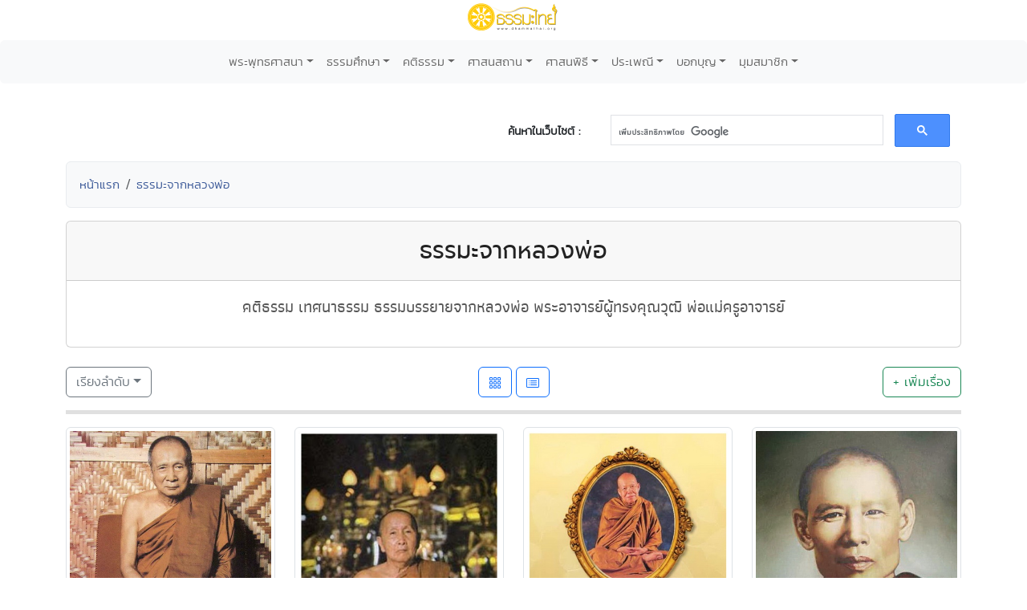

--- FILE ---
content_type: text/html; charset=UTF-8
request_url: http://dhammathai.org/monktalk/index.php?page=26&OrderBy=1&ListBox=2
body_size: 10557
content:

<!DOCTYPE html>
<html lang="th">
<head>
<meta charset="utf-8">
<meta http-equiv="X-UA-Compatible" content="IE=edge">
<meta name="viewport" content="width=device-width, initial-scale=1">
<title>ธรรมะจากหลวงพ่อ - ธรรมะไทย</title>

<meta name="keywords" content="ปางพระพุทธรูป,ศีล, ทาน, สมาธิ, ปัญญา, ไตรสิกขา, ศีล ๕, ศีล ๘, ศีล 10, ศีล 227, กรรม, ธรรมะ, หลวงพ่อ, พระอาจารย์, คำคม, คติ, เทศนา, ธรรมบรรยาย, สาธยาย, แสดงธรรม">

<meta property="og:site_name"		content="ธรรมะไทย">
<meta property="fb:app_id" 			content="196287577108195">
<meta property="og:url"				content="https://www.dhammathai.org/monktalk/index.php" />
<meta property="og:type"				content="article" />
<meta property="og:title"				content="ธรรมะจากหลวงพ่อ - ธรรมะไทย" />
<meta property="og:image"			content="https://www.dhammathai.org/monktalk/pic/header.jpg" />
<meta property="og:description"		content="คติธรรม เทศนาธรรม ธรรมบรรยายจากหลวงพ่อ พระอาจารย์ผู้ทรงคุณวุฒิ พ่อแม่ครูอาจารย์" />

<link rel="stylesheet" href="../style/style.css" type="text/css">
<link rel="stylesheet" href="../style/stylesheet.css" type="text/css" charset="utf-8" />
<link rel="stylesheet" href="../fonts/kanit/font.css" type="text/css" charset="utf-8" />
<link rel="stylesheet" href="../fonts/mitr/font.css" type="text/css" charset="utf-8" />
<link rel="stylesheet" href="../fonts/prompt/font.css" type="text/css" charset="utf-8" />
<link rel="stylesheet" href="../fonts/athiti/font.css" type="text/css" charset="utf-8" />
<link rel="stylesheet" href="../fonts/th-sarabun-new/font.css" type="text/css" charset="utf-8" />

<!-- Bootstrap -->
<link href="https://cdn.jsdelivr.net/npm/bootstrap@5.3.0-alpha1/dist/css/bootstrap.min.css" rel="stylesheet" integrity="sha384-GLhlTQ8iRABdZLl6O3oVMWSktQOp6b7In1Zl3/Jr59b6EGGoI1aFkw7cmDA6j6gD" crossorigin="anonymous">

<!-- Global site tag (gtag.js) - Google Analytics -->
<script async src="https://www.googletagmanager.com/gtag/js?id=G-73WKC48X7G"></script>
<script>
  window.dataLayer = window.dataLayer || [];
  function gtag(){dataLayer.push(arguments);}
  gtag('js', new Date());

  gtag('config', 'G-73WKC48X7G');
</script>

<!-- Share -->
<script type="text/javascript" src="https://platform-api.sharethis.com/js/sharethis.js#property=675e5f79a0922d001f327fcf&product=inline-share-buttons&source=platform" async="async"></script>

<!-- Jump Menu -->
<script language="JavaScript">
	
	function MM_jumpMenu(targ,selObj,restore){ //v3.0
	  eval(targ+".location='"+selObj.options[selObj.selectedIndex].value+"'");
	  if (restore) selObj.selectedIndex=0;
	}
	
</script></head>

<body>
<div class="text-center" style="margin-bottom:10px;">
	<a href="https://www.dhammathai.org/index.php"><img src="https://www.dhammathai.org/header/pic/dhammathai-thai-logo.png" title="หน้าหลัก" height="40"/></a>
</div>

<!-- Menu -->
	<nav class="navbar navbar-expand-lg bg-light rounded" aria-label="Twelfth navbar example">
		<div class="container-fluid">
		
			<button class="navbar-toggler" type="button" data-bs-toggle="collapse" data-bs-target="#navbarsExample10" aria-controls="navbarsExample10" aria-expanded="false" aria-label="Toggle navigation">
			<span class="navbar-toggler-icon"></span>
			</button>

		<div class="collapse navbar-collapse justify-content-md-center" id="navbarsExample10">
		<ul class="navbar-nav">
		
			<li class="nav-item dropdown">
				<a class="nav-link dropdown-toggle font_kanit_menu" href="https://www.dhammathai.org/buddhism/buddhism.php" data-bs-toggle="dropdown" aria-expanded="false">พระพุทธศาสนา</a>
				<ul class="dropdown-menu">
					<li><a class="dropdown-item font_kanit_menu" href="https://www.dhammathai.org/buddha/index.php">พระพุทธเจ้า</a></li>
					<li><a class="dropdown-item font_kanit_menu" href="https://www.dhammathai.org/buddhism/buddha01.php">&nbsp; พระพุทธประวัติ</a></li>
					<li><a class="dropdown-item font_kanit_menu" href="https://www.dhammathai.org/pang/pang.php">&nbsp; ปางพระพุทธรูป</a></li>
					<li><a class="dropdown-item font_kanit_menu" href="https://www.dhammathai.org//buddhism/buddhalife.php">&nbsp; ภาพพระพุทธประวัติ</a></li>
					<li><a class="dropdown-item font_kanit_menu" href="https://www.dhammathai.org/chadok/chadok10.php">&nbsp; ทศชาติชาดก</a></li>
					<li><a class="dropdown-item font_kanit_menu" href="https://www.dhammathai.org/nithanchadok/index.php">&nbsp; ชาดก ๕๐๐ ชาติ</a></li>
					<li class="nav-item divider"></li>
					<li><a href="https://www.dhammathai.org/buddhism/tripitaka.php" class="font_kanit_menu dropdown-item"><strong>พระธรรม (พระไตรปิฎก)</strong></a></li>
					<li><a href="https://www.dhammathai.org/dhammapada/dhammapada.php" class="font_kanit_menu dropdown-item">&nbsp; พุทธวจนในธรรมบท</a></li>
					<li><a href="https://www.dhammathai.org/bd/dictionary.php" class="font_kanit_menu dropdown-item">&nbsp; พจนานุกรมพุทธศาสน์</a></li>
					<li><a href="https://www.dhammathai.org/dhamma/dhammagroup.php" class="font_kanit_menu dropdown-item">&nbsp; หัวข้อธรรม</a></li>
					<li><a href="https://www.dhammathai.org/book/" class="font_kanit_menu dropdown-item">&nbsp; หนังสือธรรมะ</a></li>
					<li><a href="https://www.dhammathai.org/store/main.php" class="font_kanit_menu dropdown-item">&nbsp; คลังแสงแห่งธรรม</a></li>
					<li><a href="https://www.dhammathai.org/milin/milin.php" class="font_kanit_menu dropdown-item">&nbsp; มิลินทปัญหา</a></li>
					<li><a href="https://www.dhammathai.org/suphasit/index.php" class="font_kanit_menu dropdown-item">&nbsp; พุทธศาสนสุภาษิต ๖๒๑</a></li>
					<li><hr class="dropdown-divider"></li>
					<li><a href="https://www.dhammathai.org/monk/phrasong.php" class="font_kanit_menu dropdown-item"><strong>พระสงฆ์</strong></a></li>
						<li><a href="https://www.dhammathai.org/monk/arahanta.php" class="font_kanit_menu dropdown-item">&nbsp; พระพุทธสาวก</a></li>
						<li><a href="https://www.dhammathai.org/thailand/sangkharaja.php" class="font_kanit_menu dropdown-item">&nbsp; พระสังฆราชไทย</a></li>
						<li><a href="https://www.dhammathai.org/monk/thaimonk.php" class="font_kanit_menu dropdown-item">&nbsp; ประวัติพระสงฆ์ไทย</a></li>
						<li><a href="https://www.dhammathai.org/monk/" class="font_kanit_menu dropdown-item">&nbsp; พุทธบริษัท ๔</a></li>
						<li><a href="https://www.dhammathai.org/parivas/" class="font_kanit_menu dropdown-item">&nbsp; ปริวาสกรรม</a></li>
						
					<li><hr class="dropdown-divider"></li>
						<li><a href="https://www.dhammathai.org/buddhism/buddhism.php" class="font_kanit_menu dropdown-item">ศาสนาคืออะไร</a></li>
						<li><a href="https://www.dhammathai.org/buddhism/buddhismhistory.php" class="font_kanit_menu dropdown-item">ลักษณะเด่นของพุทธศาสนา</a></li>
						<li><a href="https://www.dhammathai.org/buddhism/nikaya.php" class="font_kanit_menu dropdown-item">นิกายสำคัญของพระพุทธศาสนา</a></li>
						<li><a href="https://www.dhammathai.org/thailand/thailand.php" class="font_kanit_menu dropdown-item">พระพุทธศาสนาในไทย</a></li>
						<li><a href="https://www.dhammathai.org/thailand/missionary/" class="font_kanit_menu dropdown-item">การเผยแผ่ศาสนา</a></li>
				</ul>
			</li>
			<li class="nav-item dropdown"><a class="nav-link dropdown-toggle font_kanit_menu" href="https://www.dhammathai.org/store/main.php" data-bs-toggle="dropdown" aria-expanded="false">ธรรมศึกษา</a>
			
				<ul class="dropdown-menu">
					<li><a href="https://www.dhammathai.org/sila/index.php" class="font_kanit_menu dropdown-item">ศีล</a></li>
					<li><a href="https://www.dhammathai.org/thana/index.php" class="font_kanit_menu dropdown-item">ทาน</a></li>
					<li><a href="https://www.dhammathai.org/meditation/index.php" class="font_kanit_menu dropdown-item">สมาธิ</a></li>
					<li><a href="https://www.dhammathai.org/store/vipas/vipas1.php" class="font_kanit_menu dropdown-item">วิปัสสนา</a></li>
					<li><a href="https://www.dhammathai.org/store/pray/page1.php" class="font_kanit_menu dropdown-item">บทสวดมนต์</a></li>
					<li><a href="https://www.dhammathai.org/pray/index.php" class="font_kanit_menu dropdown-item">เสียงบทสวดมนต์</a></li>
					<li><a href="https://www.dhammathai.org/dhammasounds/index.php" class="font_kanit_menu dropdown-item">ธรรมะบรรยาย</a></li>
					<li><a href="https://www.dhammathai.org/treatment/main.php" class="font_kanit_menu dropdown-item" >ธรรมะปฏิบัติ</a></li>
					<li><a href="https://www.dhammathai.org/karma/index.php" class="font_kanit_menu dropdown-item" >กรรม</a></li>
					<li><hr class="dropdown-divider"></li>
					<li><a href="https://www.dhammathai.org/store/kammatan/page1.php" class="font_kanit_menu dropdown-item">กรรมฐานประจำวันเกิด</a></li>
					<li><a href="https://www.dhammathai.org/meditationguide/index.php" class="font_kanit_menu dropdown-item" >แนะนำสถานปฏิบัติธรรม</a></li>
					<li><a href="https://www.dhammathai.org/meditation/index.php" class="font_kanit_menu dropdown-item" >การปฏิบัติธรรม</a></li>
					<li><a href="https://www.dhammathai.org/sounds/dhammasound.php" class="font_kanit_menu dropdown-item" >เสียงธรรม</a></li>
					<li><a href="https://www.dhammathai.org/articles/index.php" class="font_kanit_menu dropdown-item" >ธรรมะทั่วไป</a></li>
				</ul>
			</li>
			
			<li class="nav-item dropdown"><a class="nav-link dropdown-toggle font_kanit_menu" href="https://www.dhammathai.org/sounds/dhammasound.php" data-bs-toggle="dropdown" aria-expanded="false">คติธรรม</a>
				<ul class="dropdown-menu" role="menu">
					<li><a href="https://www.dhammathai.org/khatitham/index.php" class="font_kanit_menu dropdown-item">คติธรรม</a></li>
					<li><a href="https://www.dhammathai.org/songdhamma/index.php" class="font_kanit_menu dropdown-item">Dhamma Song</a></li>
					<li><a href="https://www.dhammathai.org/radio/radio.php" class="font_kanit_menu dropdown-item">สถานีเพลงธรรมะ</a></li>
					<li><a href="https://www.dhammathai.org/dhammayouth/index.php" class="font_kanit_menu dropdown-item">ธรรมะกับเยาวชน</a></li>
					<li><a href="https://www.dhammathai.org/nithan/" class="font_kanit_menu dropdown-item" >นิทานธรรมะบันเทิง</a></li>
					<li><a href="https://www.dhammathai.org/kaveedhamma/" class="font_kanit_menu dropdown-item">กวีธรรมะ</a></li>
					<li><a href="https://www.dhammathai.org/sounds/lakhonnithan.php" class="font_kanit_menu dropdown-item" >ละคร/นิทานธรรมะ</a></li>
					<li><a href="https://www.dhammathai.org/monktalk/index.php" class="font_kanit_menu dropdown-item">ธรรมะจากหลวงพ่อ</a></li>
					<li><hr class="dropdown-divider"></li>
					<li><a href="https://www.dhammathai.org/treatment/poem/poem00.php" class="font_kanit_menu dropdown-item">มงคล ๓๘ ประการ</a></li>
					<li><a href="https://www.dhammathai.org/proverb/proverbthai.php" class="font_kanit_menu dropdown-item">พุทธสุภาษิต</a></li>
					<li><a href="https://www.dhammathai.org/chadok/chadok10.php" class="font_kanit_menu dropdown-item">ทศชาติชาดก</a></li>
					<li><a href="https://www.dhammathai.org/nithanchadok/index.php" class="font_kanit_menu dropdown-item">นิทานชาดก</a></li>
					<li><a href="https://www.dhammathai.org/dhammapada/dhammapada.php" class="font_kanit_menu dropdown-item">พุทธวจนในธรรมบท</a></li>
					<li><a href="https://www.dhammathai.org/treatment/kata/kata00.php" class="font_kanit_menu dropdown-item">พระคาถา</a></li>
				</ul>
			</li>
 
			<li class="nav-item dropdown"><a href="https://www.dhammathai.org/watthai/watthai.php" class="nav-link dropdown-toggle font_kanit_menu" data-bs-toggle="dropdown" aria-expanded="false">ศาสนสถาน</a>
			
				<ul class="dropdown-menu" role="menu">
					<li><a href="https://www.dhammathai.org/watthai/watforking.php" class="font_kanit_menu dropdown-item">วัดประจำรัชกาล</a></li>
					<li><a href="https://www.dhammathai.org/watthai/index.php" class="font_kanit_menu dropdown-item">พระอารามหลวง</a></li>
					<li><a href="https://www.dhammathai.org/watthai/watthai.php" class="font_kanit_menu dropdown-item">ทำเนียบวัดไทย</a></li>
					<li><hr class="dropdown-divider"></li>
					<li><a href="https://www.dhammathai.org/buddhism/sangvechani4.php" class="font_kanit_menu dropdown-item">สังเวชนียสถาน ๔ ตำบล</a></li>
					<li><a href="https://www.dhammathai.org/watthai/watthaiworld.php" class="font_kanit_menu dropdown-item">วัดไทยในต่างประเทศ</a></li>
					<li><hr class="dropdown-divider"></li>
					<li class="font_kanit_menu text-center"><i>ศ า ส น วั ต ถุ</i></li>
					<li><hr class="dropdown-divider"></li>
						<li><a href="https://www.dhammathai.org/thailand/buddha-image.php" class="font_kanit_menu dropdown-item">พระพุทธรูปสำคัญของไทย</a></li>
						<li><a href="https://www.dhammathai.org/thailand/phraofday.php" class="font_kanit_menu dropdown-item">พระพุทธรูปประจำวันเกิด</a></li>  
						<li><a href="https://www.dhammathai.org/pang/pangmonth.php" class="font_kanit_menu dropdown-item">พระพุทธรูปประจำเดือนเกิด</a></li>
						<li><a href="https://www.dhammathai.org/pang/pangyear.php" class="font_kanit_menu dropdown-item">พระพุทธรูปประจำปีเกิด</a></li>
				</ul>
			</li>
			
			<li class="nav-item dropdown"><a href="https://www.dhammathai.org/practice/main.php" class="nav-link dropdown-toggle font_kanit_menu" data-bs-toggle="dropdown" aria-expanded="false">ศาสนพิธี</a>
			
				<ul class="dropdown-menu" role="menu">
					<li><a href="https://www.dhammathai.org/day/buddhismday.php" class="font_kanit_menu dropdown-item">วันสำคัญทางศาสนา</a></li>
					<li><a href="https://www.dhammathai.org/practice/main.php" class="font_kanit_menu dropdown-item">ศาสนพิธี (สงฆ์)</a></li>
					<li><a href="https://www.dhammathai.org/newspr/parivas.php" class="font_kanit_menu dropdown-item">ปริวาสกรรม</a></li>
					<li><a href="https://www.dhammathai.org/store/sasana/h1_page1.php" class="font_kanit_menu dropdown-item">อุปสมบทพิธี ( การบวชนาค ) </a></li>
					<li><a href="https://www.dhammathai.org/store/sasana/h10_page1.php" class="font_kanit_menu dropdown-item">การบวชชี</a></li>
					<li><a href="https://www.dhammathai.org/store/sasana/h11_page1.php" class="font_kanit_menu dropdown-item">การถืออุโบสถศีล</a></li>
					<li><a href="https://www.dhammathai.org/store/sasana2/page1.php" class="font_kanit_menu dropdown-item">ศาสนพิธีของชาวพุทธ</a></li>
					<li><hr class="dropdown-divider"></li>
					<li class="font_kanit_menu dropdown-item"><a href="https://www.dhammathai.org/day/buddhismyear.php" class="font_kanit_menu dropdown-item">งานบุญประจำปี</a></li>
				</ul>
			</li>
			
			<li class="nav-item dropdown"><a href="https://www.dhammathai.org/culture/culture.php" class="nav-link dropdown-toggle font_kanit_menu" data-bs-toggle="dropdown" aria-expanded="false">ประเพณี</a>
			
				<ul class="dropdown-menu" role="menu">
					<li><a href="https://www.dhammathai.org/culture/songkran.php" class="font_kanit_menu dropdown-item">ประเพณีสงกรานต์</a></li>
					<li><a href="https://www.dhammathai.org/culture/sartthai.php" class="font_kanit_menu dropdown-item">ประเพณีสารทไทย</a></li>
					<li><a href="https://www.dhammathai.org/culture/loykratong.php" class="font_kanit_menu dropdown-item">ประเพณีลอยกระทง</a></li>
					<li><hr class="dropdown-divider"></li>
					<li class="font_kanit_menu dropdown-item"><a href="https://www.dhammathai.org/day/buddhismyear.php" class="font_kanit_menu dropdown-item">งานบุญประจำปี</a></li>
					<li><hr class="dropdown-divider"></li>
					<li><a href="https://www.dhammathai.org/culture/culturelist.php" class="font_kanit_menu dropdown-item">เทศกาลวัฒนธรรมประเพณีทั่วไทย</a></li>
					<li><a href="https://www.dhammathai.org/culture/hit12khong14.php" class="font_kanit_menu dropdown-item">ฮีต ๑๒ คอง ๑๔</a></li>
				</ul>
			</li>
			
			<li class="nav-item dropdown"><a href="https://www.dhammathai.org/webbokboon/index.php" class="nav-link dropdown-toggle font_kanit_menu" data-bs-toggle="dropdown" aria-expanded="false">บอกบุญ</a>
			
				<ul class="dropdown-menu" role="menu">
					<li><a href="https://www.dhammathai.org/webbokboon/index.php" class="font_kanit_menu dropdown-item">บอกบุญ</a></li>
					<li><hr class="dropdown-divider"></li>
					<li><a href="https://www.dhammathai.org/rasamee/" class="font_kanit_menu dropdown-item">มูลนิธิรัศมีแห่งธรรม</a></li>
					<li><hr class="dropdown-divider"></li>
					<li><a href="https://www.dhammathai.org/templefair/index.php" class="font_kanit_menu dropdown-item">เทศกาลงานวัดช่วยชาติ</a></li>
					<li><hr class="dropdown-divider"></li>
					<li><a href="https://www.dhammathai.org/day/buddhismyear.php" class="font_kanit_menu dropdown-item">งานบุญประจำปี</a></li>
				</ul>
			</li>
			
			<li class="nav-item dropdown"><a href="https://www.dhammathai.org/member/index.php" class="nav-link dropdown-toggle font_kanit_menu" data-bs-toggle="dropdown" aria-expanded="false">มุมสมาชิก</a>
			
				<ul class="dropdown-menu" role="menu">
					<li><a href="https://www.dhammathai.org/member/index.php" class="font_kanit_menu dropdown-item">สมัครสมาชิกเว็บธรรมะไทย</a></li>
												<li><a href="https://www.dhammathai.org/member/member_login.php" class="font_kanit_menu dropdown-item"><b>เข้าสู่ระบบ (login)</b></a></li>
										<li><hr class="dropdown-divider"></li>
					<li><a href="https://www.dhammathai.org/aboutus/aboutus.php" target="_parent" class="font_kanit_menu dropdown-item">เกี่ยวกับธรรมะไทย</a></li>
					<li><a href="https://www.dhammathai.org/contactus/contactus.php" target="_parent" class="font_kanit_menu dropdown-item">ติดต่อธรรมะไทย</a></li>
					<li><a href="https://www.dhammathai.org/donation/donation.php" target="_parent" class="font_kanit_menu dropdown-item">รับบริจาค/Donation</a></li>
					<li><hr class="dropdown-divider"></li>
					<li><a href="https://www.dhammathai.org/indexeng.php" target="_parent" class="font_kanit_menu dropdown-item">English</a></li>
				</ul>
			</li>
			
		</ul>
		</div>
		</div>
	</nav>

<br>

<!-- Load Facebook SDK for JavaScript -->
	  <div id="fb-root"></div>
	  <script>
		window.fbAsyncInit = function() {
		  FB.init({
			xfbml            : true,
			version          : 'v9.0'
		  });
		};

		(function(d, s, id) {
		var js, fjs = d.getElementsByTagName(s)[0];
		if (d.getElementById(id)) return;
		js = d.createElement(s); js.id = id;
		js.src = 'https://connect.facebook.net/en_US/sdk/xfbml.customerchat.js';
		fjs.parentNode.insertBefore(js, fjs);
	  }(document, 'script', 'facebook-jssdk'));</script>
	  
<div id="fb-root"></div>
<script async defer crossorigin="anonymous" src="https://connect.facebook.net/th_TH/sdk.js#xfbml=1&version=v14.0&appId=120592884671976&autoLogAppEvents=1" nonce="mpUOu102"></script>

<!-- share- Google Search Box -->
<div class="container">
	<div class="row">
		<br>
		<div class="col-md-5">
			<div class="sharethis-inline-share-buttons" style="margin-top: 15px;" ></div>
		</div>
		<div class="col-md-2 font_kanit_menu" align="right"  style="margin-top: 25px;" >
			<b>ค้นหาในเว็บไซต์ : </b>
		</div>
		<div class="col-md-5" align="left">
			<script>
			  (function() {
				var cx = '001896752023768418979:0a_bfhpg3lc';
				var gcse = document.createElement('script');
				gcse.type = 'text/javascript';
				gcse.async = true;
				gcse.src = 'https://cse.google.com/cse.js?cx=' + cx;
				var s = document.getElementsByTagName('script')[0];
				s.parentNode.insertBefore(gcse, s);
			  })();
			</script>
			<gcse:search></gcse:search>
		</div>

    </div>
</div>
<!-- Google Search Box -->

<!-- breadcrump -->
 <div class="container">
 <ol class="breadcrumb alert alert-secondary">
	<li class="breadcrumb-item"><a href="../" class="Link-kanit">หน้าแรก</a></li>
    <li class="breadcrumb-item active"><a href="index.php" class="Link-kanit">ธรรมะจากหลวงพ่อ</a></li>
</ol>
</div>

<!-- Container -->
<div class="container">

	<!-- description -->
	<div class="card">
		<div class="card-header"><div  align="center" class="myfont_prompt_title">ธรรมะจากหลวงพ่อ</div></div>
		<div class="card-body">
			<p class="text-center myfont_athiti">คติธรรม เทศนาธรรม ธรรมบรรยายจากหลวงพ่อ พระอาจารย์ผู้ทรงคุณวุฒิ พ่อแม่ครูอาจารย์</p>
		</div>
	</div>
	<br>
	<div class="row">
		<!-- Sort -->
		<div class="col">
			<div class="dropdown Link-kanit">
					<button class="btn btn-outline-secondary dropdown-toggle" type="button" data-bs-toggle="dropdown" aria-expanded="false">เรียงลำดับ</button>
					<ul class="dropdown-menu">
						<li><a class="dropdown-item" href="index.php?OrderBy=1&ListBox=">เรื่องล่าสุด</a></li>
						<li><a class="dropdown-item" href="index.php?OrderBy=2&ListBox=">เรื่องตามลำดับ</a></li>
						<li><a class="dropdown-item" href="index.php?OrderBy=3&ListBox=">จำนวนผู้อ่าน</a></li>
					</ul>
			</div>
		</div>
	
		<div class="col text-center">
			<a href="index.php?ListBox=2" class="Link-kanit"><button type="button" class="btn btn-outline-primary"><svg xmlns="http://www.w3.org/2000/svg" width="16" height="16" fill="currentColor" class="bi bi-grid-3x3-gap" viewBox="0 0 16 16">
			  <path d="M4 2v2H2V2h2zm1 12v-2a1 1 0 0 0-1-1H2a1 1 0 0 0-1 1v2a1 1 0 0 0 1 1h2a1 1 0 0 0 1-1zm0-5V7a1 1 0 0 0-1-1H2a1 1 0 0 0-1 1v2a1 1 0 0 0 1 1h2a1 1 0 0 0 1-1zm0-5V2a1 1 0 0 0-1-1H2a1 1 0 0 0-1 1v2a1 1 0 0 0 1 1h2a1 1 0 0 0 1-1zm5 10v-2a1 1 0 0 0-1-1H7a1 1 0 0 0-1 1v2a1 1 0 0 0 1 1h2a1 1 0 0 0 1-1zm0-5V7a1 1 0 0 0-1-1H7a1 1 0 0 0-1 1v2a1 1 0 0 0 1 1h2a1 1 0 0 0 1-1zm0-5V2a1 1 0 0 0-1-1H7a1 1 0 0 0-1 1v2a1 1 0 0 0 1 1h2a1 1 0 0 0 1-1zM9 2v2H7V2h2zm5 0v2h-2V2h2zM4 7v2H2V7h2zm5 0v2H7V7h2zm5 0h-2v2h2V7zM4 12v2H2v-2h2zm5 0v2H7v-2h2zm5 0v2h-2v-2h2zM12 1a1 1 0 0 0-1 1v2a1 1 0 0 0 1 1h2a1 1 0 0 0 1-1V2a1 1 0 0 0-1-1h-2zm-1 6a1 1 0 0 1 1-1h2a1 1 0 0 1 1 1v2a1 1 0 0 1-1 1h-2a1 1 0 0 1-1-1V7zm1 4a1 1 0 0 0-1 1v2a1 1 0 0 0 1 1h2a1 1 0 0 0 1-1v-2a1 1 0 0 0-1-1h-2z"/>
			</svg></button></a>
						
					<a href="index.php?ListBox=1" class="Link-kanit"><button type="button" class="btn btn-outline-primary"><svg xmlns="http://www.w3.org/2000/svg" width="16" height="16" fill="currentColor" class="bi bi-card-list" viewBox="0 0 16 16">
			  <path d="M14.5 3a.5.5 0 0 1 .5.5v9a.5.5 0 0 1-.5.5h-13a.5.5 0 0 1-.5-.5v-9a.5.5 0 0 1 .5-.5h13zm-13-1A1.5 1.5 0 0 0 0 3.5v9A1.5 1.5 0 0 0 1.5 14h13a1.5 1.5 0 0 0 1.5-1.5v-9A1.5 1.5 0 0 0 14.5 2h-13z"/>
			  <path d="M5 8a.5.5 0 0 1 .5-.5h7a.5.5 0 0 1 0 1h-7A.5.5 0 0 1 5 8zm0-2.5a.5.5 0 0 1 .5-.5h7a.5.5 0 0 1 0 1h-7a.5.5 0 0 1-.5-.5zm0 5a.5.5 0 0 1 .5-.5h7a.5.5 0 0 1 0 1h-7a.5.5 0 0 1-.5-.5zm-1-5a.5.5 0 1 1-1 0 .5.5 0 0 1 1 0zM4 8a.5.5 0 1 1-1 0 .5.5 0 0 1 1 0zm0 2.5a.5.5 0 1 1-1 0 .5.5 0 0 1 1 0z"/>
			</svg> </button></a>

		</div>
		
		
		<!-- New Post Button -->
		<div class="col text-end">
			<a href="dbnew.php" target="_blank"  class="myfont_kanit_b" title="New Post"><button type="button" class="btn btn-outline-success">+ เพิ่มเรื่อง </button></a>
		</div>
		
	</div>
	
	<hr style="height:5px;border-width:0;color:gray;background-color:gray">
	
		
	<div class='row' >						
						<div class="col-md-3 text-center">

								<a href='./dbview.php?No=2650' ><img class='img-thumbnail' src='https://www.dhammathai.org/monktalk/data/imagedb/2650.jpg' ></a><br>								<a href='./dbview.php?No=2650' class='font_kanit_menu'>• "หัวใจพระพุทธศาสนา" (สมเด็จพระสังฆราชเจ้า)</a>
						</div>
							
						<div class="col-md-3 text-center">

								<a href='./dbview.php?No=2649' ><img class='img-thumbnail' src='https://www.dhammathai.org/monktalk/data/imagedb/2649.jpg' ></a><br>								<a href='./dbview.php?No=2649' class='font_kanit_menu'>• "พ้นทุกข์ได้ด้วยความเพียร" (หลวงปู่สิม พุทฺธาจาโร)</a>
						</div>
							
						<div class="col-md-3 text-center">

								<a href='./dbview.php?No=2648' ><img class='img-thumbnail' src='https://www.dhammathai.org/monktalk/data/imagedb/2648.jpg' ></a><br>								<a href='./dbview.php?No=2648' class='font_kanit_menu'>• "อย่าหลงมัวเมาประมาท" (หลวงปู่เหรียญ วรลาโภ)</a>
						</div>
							
						<div class="col-md-3 text-center">

								<a href='./dbview.php?No=2647' ><img class='img-thumbnail' src='https://www.dhammathai.org/monktalk/data/imagedb/2647.jpg' ></a><br>								<a href='./dbview.php?No=2647' class='font_kanit_menu'>• "ใจไม่อยู่กับตัว" (พระอาจารย์ลี ธมฺมธโร)</a>
						</div>
	</div>
<br>
<div class='row' >						
						<div class="col-md-3 text-center">

								<a href='./dbview.php?No=2646' ><img class='img-thumbnail' src='https://www.dhammathai.org/monktalk/data/imagedb/2646.jpg' ></a><br>								<a href='./dbview.php?No=2646' class='font_kanit_menu'>• "ให้พวกเรารีบทำเอา" (หลวงปู่จันทรศรี จันททีโป)</a>
						</div>
							
						<div class="col-md-3 text-center">

								<a href='./dbview.php?No=2645' ><img class='img-thumbnail' src='https://www.dhammathai.org/monktalk/data/imagedb/2645.jpg' ></a><br>								<a href='./dbview.php?No=2645' class='font_kanit_menu'>• "เรื่องสตินี้เป็นของจำเป็น" (หลวงปู่เทสก์ เทสรังสี)</a>
						</div>
							
						<div class="col-md-3 text-center">

								<a href='./dbview.php?No=2644' ><img class='img-thumbnail' src='https://www.dhammathai.org/monktalk/data/imagedb/2644.jpg' ></a><br>								<a href='./dbview.php?No=2644' class='font_kanit_menu'>• "จิตยึดมากก็ทุกข์มาก" (หลวงปู่สิม พุทฺธาจาโร)</a>
						</div>
							
						<div class="col-md-3 text-center">

								<a href='./dbview.php?No=2643' ><img class='img-thumbnail' src='https://www.dhammathai.org/monktalk/data/imagedb/2643.jpg' ></a><br>								<a href='./dbview.php?No=2643' class='font_kanit_menu'>• "ความสงบมีสองประการ" (หลวงปู่ชา สุภทฺโท)</a>
						</div>
	</div>
<br>
<div class='row' >						
						<div class="col-md-3 text-center">

								<a href='./dbview.php?No=2642' ><img class='img-thumbnail' src='https://www.dhammathai.org/monktalk/data/imagedb/2642.jpg' ></a><br>								<a href='./dbview.php?No=2642' class='font_kanit_menu'>• &quot;อาหารของใจ&quot; (หลวงตามหาบัว ญาณสัมปันโน)</a>
						</div>
							
						<div class="col-md-3 text-center">

								<a href='./dbview.php?No=2641' ><img class='img-thumbnail' src='https://www.dhammathai.org/monktalk/data/imagedb/2641.jpg' ></a><br>								<a href='./dbview.php?No=2641' class='font_kanit_menu'>• &quot;ว่าด้วย ดี ๔ ชั้น&quot;</a>
						</div>
							
						<div class="col-md-3 text-center">

								<a href='./dbview.php?No=2640' ><img class='img-thumbnail' src='https://www.dhammathai.org/monktalk/data/imagedb/2640.jpg' ></a><br>								<a href='./dbview.php?No=2640' class='font_kanit_menu'>• "น้อมเข้ามาสู่ใจ" (หลวงปู่แหวน สุจิณฺโณ)</a>
						</div>
							
						<div class="col-md-3 text-center">

								<a href='./dbview.php?No=2639' ><img class='img-thumbnail' src='https://www.dhammathai.org/monktalk/data/imagedb/2639.jpg' ></a><br>								<a href='./dbview.php?No=2639' class='font_kanit_menu'>• "ต้องปฏิบัติที่กายและใจนี้" (หลวงปู่ดูลย์ อตุโล)</a>
						</div>
	</div>
<br>
<div class='row' >						
						<div class="col-md-3 text-center">

								<a href='./dbview.php?No=2638' ><img class='img-thumbnail' src='https://www.dhammathai.org/monktalk/data/imagedb/2638.jpg' ></a><br>								<a href='./dbview.php?No=2638' class='font_kanit_menu'>• "ผู้ไม่รักตน ทำลายตน" (สมเด็จพระสังฆราชเจ้า)</a>
						</div>
							
						<div class="col-md-3 text-center">

								<a href='./dbview.php?No=2637' ><img class='img-thumbnail' src='https://www.dhammathai.org/monktalk/data/imagedb/2637.jpg' ></a><br>								<a href='./dbview.php?No=2637' class='font_kanit_menu'>• "จำเป็นต้องภาวนา" (หลวงปู่สิม พุทฺธาจาโร)</a>
						</div>
							
						<div class="col-md-3 text-center">

								<a href='./dbview.php?No=2636' ><img class='img-thumbnail' src='https://www.dhammathai.org/monktalk/data/imagedb/2636.jpg' ></a><br>								<a href='./dbview.php?No=2636' class='font_kanit_menu'>• &quot;ผู้ถึงพระรัตนตรัย&quot; (หลวงปู่เทสก์ เทสรังสี)</a>
						</div>
							
						<div class="col-md-3 text-center">

								<a href='./dbview.php?No=2635' ><img class='img-thumbnail' src='https://www.dhammathai.org/monktalk/data/imagedb/2635.jpg' ></a><br>								<a href='./dbview.php?No=2635' class='font_kanit_menu'>• "ธรรมชาติของใจนี้มันฝึกได้" (หลวงพ่อชา สุภัทโท)</a>
						</div>
	</div>
<br>
<div class='row' >						
						<div class="col-md-3 text-center">

								<a href='./dbview.php?No=2634' ><img class='img-thumbnail' src='https://www.dhammathai.org/monktalk/data/imagedb/2634.jpg' ></a><br>								<a href='./dbview.php?No=2634' class='font_kanit_menu'>• "ทุกข์เกิดที่เรา แก้ที่เรา" (พระอาจารย์เปลี่ยน ปัญญาปทีโป)</a>
						</div>
							
						<div class="col-md-3 text-center">

								<a href='./dbview.php?No=2633' ><img class='img-thumbnail' src='https://www.dhammathai.org/monktalk/data/imagedb/2633.jpg' ></a><br>								<a href='./dbview.php?No=2633' class='font_kanit_menu'>• &quot;ทางไปนรก ทางไปสวรรค์&quot; (หลวงปู่ขาว อนาลโย)</a>
						</div>
							
						<div class="col-md-3 text-center">

								<a href='./dbview.php?No=2632' ><img class='img-thumbnail' src='https://www.dhammathai.org/monktalk/data/imagedb/2632.jpg' ></a><br>								<a href='./dbview.php?No=2632' class='font_kanit_menu'>• "เรือธรรมะ" (หลวงปู่เหรียญ วรลาโภ)</a>
						</div>
							
						<div class="col-md-3 text-center">

								<a href='./dbview.php?No=2631' ><img class='img-thumbnail' src='https://www.dhammathai.org/monktalk/data/imagedb/2631.jpg' ></a><br>								<a href='./dbview.php?No=2631' class='font_kanit_menu'>• "คติธรรมประจำใจ" (ท่านพ่อลี ธมฺมธโร)</a>
						</div>
	</div>
<br>
<div class='row' >						
						<div class="col-md-3 text-center">

								<a href='./dbview.php?No=2630' ><img class='img-thumbnail' src='https://www.dhammathai.org/monktalk/data/imagedb/2630.jpg' ></a><br>								<a href='./dbview.php?No=2630' class='font_kanit_menu'>• "กรรมเป็นที่พึ่งของจิต" (หลวงปู่เทสก์ เทสรังสี)</a>
						</div>
							
						<div class="col-md-3 text-center">

								<a href='./dbview.php?No=2629' ><img class='img-thumbnail' src='https://www.dhammathai.org/monktalk/data/imagedb/2629.jpg' ></a><br>								<a href='./dbview.php?No=2629' class='font_kanit_menu'>• "ให้ภาวนา อย่าได้ประมาท" (หลวงปู่สิม พุทธาจาโร)</a>
						</div>
							
						<div class="col-md-3 text-center">

								<a href='./dbview.php?No=2628' ><img class='img-thumbnail' src='https://www.dhammathai.org/monktalk/data/imagedb/2628.jpg' ></a><br>								<a href='./dbview.php?No=2628' class='font_kanit_menu'>• "จิตฟุ้งซ่านควรทำสมาธิหรือไม่" (หลวงปู่หล้า เขมปตฺโต)</a>
						</div>
							
						<div class="col-md-3 text-center">

								<a href='./dbview.php?No=2627' ><img class='img-thumbnail' src='https://www.dhammathai.org/monktalk/data/imagedb/2627.jpg' ></a><br>								<a href='./dbview.php?No=2627' class='font_kanit_menu'>• "ดับทุกข์ด้วยพุทโธ" (สมเด็จพระสังฆราชเจ้า)</a>
						</div>
	</div>
<br>
<div class='row' >						
						<div class="col-md-3 text-center">

								<a href='./dbview.php?No=2626' ><img class='img-thumbnail' src='https://www.dhammathai.org/monktalk/data/imagedb/2626.jpg' ></a><br>								<a href='./dbview.php?No=2626' class='font_kanit_menu'>• "ธรรมเกิดจากจิตตภาวนา" (หลวงตามหาบัว ญาณสัมปันโน)</a>
						</div>
							
						<div class="col-md-3 text-center">

								<a href='./dbview.php?No=2625' ><img class='img-thumbnail' src='https://www.dhammathai.org/monktalk/data/imagedb/2625.jpg' ></a><br>								<a href='./dbview.php?No=2625' class='font_kanit_menu'>• "มีสติสมบูรณ์ รียกว่าถึงศาสนา" (หลวงปู่เทสก์ เทสรังสี)</a>
						</div>
							
						<div class="col-md-3 text-center">

								<a href='./dbview.php?No=2624' ><img class='img-thumbnail' src='https://www.dhammathai.org/monktalk/data/imagedb/2624.jpg' ></a><br>								<a href='./dbview.php?No=2624' class='font_kanit_menu'>• "รักษาใจอย่างเดียวตลอดชีวิต" (หลวงปู่แหวน สุจิณฺโณ)</a>
						</div>
							
						<div class="col-md-3 text-center">

								<a href='./dbview.php?No=2623' ><img class='img-thumbnail' src='https://www.dhammathai.org/monktalk/data/imagedb/2623.jpg' ></a><br>								<a href='./dbview.php?No=2623' class='font_kanit_menu'>• "เกิดขึ้นแปรปรวนและแตกดับ" (หลวงปู่เหรียญ วรลาโภ)</a>
						</div>
	</div>
<br>
<div class='row' >						
						<div class="col-md-3 text-center">

								<a href='./dbview.php?No=2622' ><img class='img-thumbnail' src='https://www.dhammathai.org/monktalk/data/imagedb/2622.jpg' ></a><br>								<a href='./dbview.php?No=2622' class='font_kanit_menu'>• "ตายทิ้งเหมือนสัตว์นั่นแล" (หลวงตามหาบัว ญาณสัมปันโน)</a>
						</div>
							
						<div class="col-md-3 text-center">

								<a href='./dbview.php?No=2621' ><img class='img-thumbnail' src='https://www.dhammathai.org/monktalk/data/imagedb/2621.jpg' ></a><br>								<a href='./dbview.php?No=2621' class='font_kanit_menu'>• "บารมีอยู่ที่จิต" (หลวงปู่สิม พุทฺธาจาโร)</a>
						</div>
							
						<div class="col-md-3 text-center">

								<a href='./dbview.php?No=2620' ><img class='img-thumbnail' src='https://www.dhammathai.org/monktalk/data/imagedb/2620.jpg' ></a><br>								<a href='./dbview.php?No=2620' class='font_kanit_menu'>• "ความสุขชนิดพิเศษ" (หลวงปู่ดูลย์ อตุโล)</a>
						</div>
							
						<div class="col-md-3 text-center">

								<a href='./dbview.php?No=2619' ><img class='img-thumbnail' src='https://www.dhammathai.org/monktalk/data/imagedb/2619.jpg' ></a><br>								<a href='./dbview.php?No=2619' class='font_kanit_menu'>• "บารมี อาสวะ" (สมเด็จพระสังฆราชเจ้า)</a>
						</div>
	</div>
<br>
<div class='row' >						
						<div class="col-md-3 text-center">

								<a href='./dbview.php?No=2618' ><img class='img-thumbnail' src='https://www.dhammathai.org/monktalk/data/imagedb/2618.jpg' ></a><br>								<a href='./dbview.php?No=2618' class='font_kanit_menu'>• "ธรรมคู่โลก" (หลวงปู่เทสก์ เทสรังสี)</a>
						</div>
							
						<div class="col-md-3 text-center">

								<a href='./dbview.php?No=2617' ><img class='img-thumbnail' src='https://www.dhammathai.org/monktalk/data/imagedb/2617.jpg' ></a><br>								<a href='./dbview.php?No=2617' class='font_kanit_menu'>• "ธรรมท่านสอนให้ระวังตัวเอง" (หลวงตามหาบัว ญาณสัมปันโน)</a>
						</div>
							
						<div class="col-md-3 text-center">

								<a href='./dbview.php?No=2616' ><img class='img-thumbnail' src='https://www.dhammathai.org/monktalk/data/imagedb/2616.jpg' ></a><br>								<a href='./dbview.php?No=2616' class='font_kanit_menu'>• "ทำกรรมฐาน เหมือนปลูกต้นไม้" (หลวงพ่อชา สุภัทโท)</a>
						</div>
							
						<div class="col-md-3 text-center">

								<a href='./dbview.php?No=2615' ><img class='img-thumbnail' src='https://www.dhammathai.org/monktalk/data/imagedb/2615.jpg' ></a><br>								<a href='./dbview.php?No=2615' class='font_kanit_menu'>• "เวลาพักผ่อนของจิตใจ" (หลวงปู่เหรียญ วรลาโภ)</a>
						</div>
	</div>
<br>
<div class='row' >						
						<div class="col-md-3 text-center">

								<a href='./dbview.php?No=2614' ><img class='img-thumbnail' src='https://www.dhammathai.org/monktalk/data/imagedb/2614.jpg' ></a><br>								<a href='./dbview.php?No=2614' class='font_kanit_menu'>• "ทำไมคนเราจึงมองไม่เห็นธรรม" (หลวงปู่เทสก์ เทสรังสี)</a>
						</div>
							
						<div class="col-md-3 text-center">

								<a href='./dbview.php?No=2613' ><img class='img-thumbnail' src='https://www.dhammathai.org/monktalk/data/imagedb/2613.jpg' ></a><br>								<a href='./dbview.php?No=2613' class='font_kanit_menu'>• "บัณฑิตไม่เพ่งโทษผู้อื่น" (สมเด็จพระสังฆราชเจ้า)</a>
						</div>
							
						<div class="col-md-3 text-center">

								<a href='./dbview.php?No=2612' ><img class='img-thumbnail' src='https://www.dhammathai.org/monktalk/data/imagedb/2612.jpg' ></a><br>								<a href='./dbview.php?No=2612' class='font_kanit_menu'>• "หลวงปู่มั่นพิจารณาทุกข์" (หลวงปู่เจี๊ยะ จุนโท)</a>
						</div>
							
						<div class="col-md-3 text-center">

								<a href='./dbview.php?No=2611' ><img class='img-thumbnail' src='https://www.dhammathai.org/monktalk/data/imagedb/2611.jpg' ></a><br>								<a href='./dbview.php?No=2611' class='font_kanit_menu'>• "ดี-ชั่ว รู้ได้ด้วยการภาวนา" (หลวงตามหาบัว ญาณสัมปันโน)</a>
						</div>
	</div>
<br>
<hr>
<a class='btn btn-outline-secondary text-center' href='index.php?page=25&OrderBy=1&ListBox=2' role='button' style='margin-bottom: 5px; width:50px;'><strong> « </strong></a> <a class='btn btn-outline-secondary text-center' href='index.php?page=1&OrderBy=1&ListBox=2' role='button' style='margin-bottom: 5px; width:50px;'><strong>1</strong></a> <a class='btn btn-outline-secondary text-center' href='index.php?page=2&OrderBy=1&ListBox=2' role='button' style='margin-bottom: 5px; width:50px;'><strong>2</strong></a> <a class='btn btn-outline-secondary text-center' href='index.php?page=3&OrderBy=1&ListBox=2' role='button' style='margin-bottom: 5px; width:50px;'><strong>3</strong></a> <a class='btn btn-outline-secondary text-center' href='index.php?page=4&OrderBy=1&ListBox=2' role='button' style='margin-bottom: 5px; width:50px;'><strong>4</strong></a> <a class='btn btn-outline-secondary text-center' href='index.php?page=5&OrderBy=1&ListBox=2' role='button' style='margin-bottom: 5px; width:50px;'><strong>5</strong></a> <a class='btn btn-outline-secondary text-center' href='index.php?page=6&OrderBy=1&ListBox=2' role='button' style='margin-bottom: 5px; width:50px;'><strong>6</strong></a> <a class='btn btn-outline-secondary text-center' href='index.php?page=7&OrderBy=1&ListBox=2' role='button' style='margin-bottom: 5px; width:50px;'><strong>7</strong></a> <a class='btn btn-outline-secondary text-center' href='index.php?page=8&OrderBy=1&ListBox=2' role='button' style='margin-bottom: 5px; width:50px;'><strong>8</strong></a> <a class='btn btn-outline-secondary text-center' href='index.php?page=9&OrderBy=1&ListBox=2' role='button' style='margin-bottom: 5px; width:50px;'><strong>9</strong></a> <a class='btn btn-outline-secondary text-center' href='index.php?page=10&OrderBy=1&ListBox=2' role='button' style='margin-bottom: 5px; width:50px;'><strong>10</strong></a> <a class='btn btn-outline-secondary text-center' href='index.php?page=11&OrderBy=1&ListBox=2' role='button' style='margin-bottom: 5px; width:50px;'><strong>11</strong></a> <a class='btn btn-outline-secondary text-center' href='index.php?page=12&OrderBy=1&ListBox=2' role='button' style='margin-bottom: 5px; width:50px;'><strong>12</strong></a> <a class='btn btn-outline-secondary text-center' href='index.php?page=13&OrderBy=1&ListBox=2' role='button' style='margin-bottom: 5px; width:50px;'><strong>13</strong></a> <a class='btn btn-outline-secondary text-center' href='index.php?page=14&OrderBy=1&ListBox=2' role='button' style='margin-bottom: 5px; width:50px;'><strong>14</strong></a> <a class='btn btn-outline-secondary text-center' href='index.php?page=15&OrderBy=1&ListBox=2' role='button' style='margin-bottom: 5px; width:50px;'><strong>15</strong></a> <a class='btn btn-outline-secondary text-center' href='index.php?page=16&OrderBy=1&ListBox=2' role='button' style='margin-bottom: 5px; width:50px;'><strong>16</strong></a> <a class='btn btn-outline-secondary text-center' href='index.php?page=17&OrderBy=1&ListBox=2' role='button' style='margin-bottom: 5px; width:50px;'><strong>17</strong></a> <a class='btn btn-outline-secondary text-center' href='index.php?page=18&OrderBy=1&ListBox=2' role='button' style='margin-bottom: 5px; width:50px;'><strong>18</strong></a> <a class='btn btn-outline-secondary text-center' href='index.php?page=19&OrderBy=1&ListBox=2' role='button' style='margin-bottom: 5px; width:50px;'><strong>19</strong></a> <a class='btn btn-outline-secondary text-center' href='index.php?page=20&OrderBy=1&ListBox=2' role='button' style='margin-bottom: 5px; width:50px;'><strong>20</strong></a> <a class='btn btn-outline-secondary text-center' href='index.php?page=21&OrderBy=1&ListBox=2' role='button' style='margin-bottom: 5px; width:50px;'><strong>21</strong></a> <a class='btn btn-outline-secondary text-center' href='index.php?page=22&OrderBy=1&ListBox=2' role='button' style='margin-bottom: 5px; width:50px;'><strong>22</strong></a> <a class='btn btn-outline-secondary text-center' href='index.php?page=23&OrderBy=1&ListBox=2' role='button' style='margin-bottom: 5px; width:50px;'><strong>23</strong></a> <a class='btn btn-outline-secondary text-center' href='index.php?page=24&OrderBy=1&ListBox=2' role='button' style='margin-bottom: 5px; width:50px;'><strong>24</strong></a> <a class='btn btn-outline-secondary text-center' href='index.php?page=25&OrderBy=1&ListBox=2' role='button' style='margin-bottom: 5px; width:50px;'><strong>25</strong></a> <button type='button' class='btn btn-dark' style='margin-bottom: 5px; width:50px;'><strong>26</strong></button> <a class='btn btn-outline-secondary text-center' href='index.php?page=27&OrderBy=1&ListBox=2' role='button' style='margin-bottom: 5px; width:50px;'><strong>27</strong></a> <a class='btn btn-outline-secondary text-center' href='index.php?page=28&OrderBy=1&ListBox=2' role='button' style='margin-bottom: 5px; width:50px;'><strong>28</strong></a> <a class='btn btn-outline-secondary text-center' href='index.php?page=29&OrderBy=1&ListBox=2' role='button' style='margin-bottom: 5px; width:50px;'><strong>29</strong></a> <a class='btn btn-outline-secondary text-center' href='index.php?page=30&OrderBy=1&ListBox=2' role='button' style='margin-bottom: 5px; width:50px;'><strong>30</strong></a> <a class='btn btn-outline-secondary text-center' href='index.php?page=31&OrderBy=1&ListBox=2' role='button' style='margin-bottom: 5px; width:50px;'><strong>31</strong></a> <a class='btn btn-outline-secondary text-center' href='index.php?page=32&OrderBy=1&ListBox=2' role='button' style='margin-bottom: 5px; width:50px;'><strong>32</strong></a> <a class='btn btn-outline-secondary text-center' href='index.php?page=33&OrderBy=1&ListBox=2' role='button' style='margin-bottom: 5px; width:50px;'><strong>33</strong></a> <a class='btn btn-outline-secondary text-center' href='index.php?page=34&OrderBy=1&ListBox=2' role='button' style='margin-bottom: 5px; width:50px;'><strong>34</strong></a> <a class='btn btn-outline-secondary text-center' href='index.php?page=35&OrderBy=1&ListBox=2' role='button' style='margin-bottom: 5px; width:50px;'><strong>35</strong></a> <a class='btn btn-outline-secondary text-center' href='index.php?page=36&OrderBy=1&ListBox=2' role='button' style='margin-bottom: 5px; width:50px;'><strong>36</strong></a> <a class='btn btn-outline-secondary text-center' href='index.php?page=37&OrderBy=1&ListBox=2' role='button' style='margin-bottom: 5px; width:50px;'><strong>37</strong></a> <a class='btn btn-outline-secondary text-center' href='index.php?page=38&OrderBy=1&ListBox=2' role='button' style='margin-bottom: 5px; width:50px;'><strong>38</strong></a> <a class='btn btn-outline-secondary text-center' href='index.php?page=39&OrderBy=1&ListBox=2' role='button' style='margin-bottom: 5px; width:50px;'><strong>39</strong></a> <a class='btn btn-outline-secondary text-center' href='index.php?page=40&OrderBy=1&ListBox=2' role='button' style='margin-bottom: 5px; width:50px;'><strong>40</strong></a> <a class='btn btn-outline-secondary text-center' href='index.php?page=41&OrderBy=1&ListBox=2' role='button' style='margin-bottom: 5px; width:50px;'><strong>41</strong></a> <a class='btn btn-outline-secondary text-center' href='index.php?page=42&OrderBy=1&ListBox=2' role='button' style='margin-bottom: 5px; width:50px;'><strong>42</strong></a> <a class='btn btn-outline-secondary text-center' href='index.php?page=43&OrderBy=1&ListBox=2' role='button' style='margin-bottom: 5px; width:50px;'><strong>43</strong></a> <a class='btn btn-outline-secondary text-center' href='index.php?page=44&OrderBy=1&ListBox=2' role='button' style='margin-bottom: 5px; width:50px;'><strong>44</strong></a> <a class='btn btn-outline-secondary text-center' href='index.php?page=45&OrderBy=1&ListBox=2' role='button' style='margin-bottom: 5px; width:50px;'><strong>45</strong></a> <a class='btn btn-outline-secondary text-center' href='index.php?page=46&OrderBy=1&ListBox=2' role='button' style='margin-bottom: 5px; width:50px;'><strong>46</strong></a> <a class='btn btn-outline-secondary text-center' href='index.php?page=47&OrderBy=1&ListBox=2' role='button' style='margin-bottom: 5px; width:50px;'><strong>47</strong></a> <a class='btn btn-outline-secondary text-center' href='index.php?page=48&OrderBy=1&ListBox=2' role='button' style='margin-bottom: 5px; width:50px;'><strong>48</strong></a> <a class='btn btn-outline-secondary text-center' href='index.php?page=49&OrderBy=1&ListBox=2' role='button' style='margin-bottom: 5px; width:50px;'><strong>49</strong></a> <a class='btn btn-outline-secondary text-center' href='index.php?page=50&OrderBy=1&ListBox=2' role='button' style='margin-bottom: 5px; width:50px;'><strong>50</strong></a> <a class='btn btn-outline-secondary text-center' href='index.php?page=51&OrderBy=1&ListBox=2' role='button' style='margin-bottom: 5px; width:50px;'><strong>51</strong></a> <a class='btn btn-outline-secondary text-center' href='index.php?page=52&OrderBy=1&ListBox=2' role='button' style='margin-bottom: 5px; width:50px;'><strong>52</strong></a> <a class='btn btn-outline-secondary text-center' href='index.php?page=53&OrderBy=1&ListBox=2' role='button' style='margin-bottom: 5px; width:50px;'><strong>53</strong></a> <a class='btn btn-outline-secondary text-center' href='index.php?page=54&OrderBy=1&ListBox=2' role='button' style='margin-bottom: 5px; width:50px;'><strong>54</strong></a> <a class='btn btn-outline-secondary text-center' href='index.php?page=55&OrderBy=1&ListBox=2' role='button' style='margin-bottom: 5px; width:50px;'><strong>55</strong></a> <a class='btn btn-outline-secondary text-center' href='index.php?page=56&OrderBy=1&ListBox=2' role='button' style='margin-bottom: 5px; width:50px;'><strong>56</strong></a> <a class='btn btn-outline-secondary text-center' href='index.php?page=57&OrderBy=1&ListBox=2' role='button' style='margin-bottom: 5px; width:50px;'><strong>57</strong></a> <a class='btn btn-outline-secondary text-center' href='index.php?page=58&OrderBy=1&ListBox=2' role='button' style='margin-bottom: 5px; width:50px;'><strong>58</strong></a> <a class='btn btn-outline-secondary text-center' href='index.php?page=59&OrderBy=1&ListBox=2' role='button' style='margin-bottom: 5px; width:50px;'><strong>59</strong></a> <a class='btn btn-outline-secondary text-center' href='index.php?page=60&OrderBy=1&ListBox=2' role='button' style='margin-bottom: 5px; width:50px;'><strong>60</strong></a> <a class='btn btn-outline-secondary text-center' href='index.php?page=61&OrderBy=1&ListBox=2' role='button' style='margin-bottom: 5px; width:50px;'><strong>61</strong></a> <a class='btn btn-outline-secondary text-center' href='index.php?page=62&OrderBy=1&ListBox=2' role='button' style='margin-bottom: 5px; width:50px;'><strong>62</strong></a> <a class='btn btn-outline-secondary text-center' href='index.php?page=63&OrderBy=1&ListBox=2' role='button' style='margin-bottom: 5px; width:50px;'><strong>63</strong></a> <a class='btn btn-outline-secondary text-center' href='index.php?page=64&OrderBy=1&ListBox=2' role='button' style='margin-bottom: 5px; width:50px;'><strong>64</strong></a> <a class='btn btn-outline-secondary text-center' href='index.php?page=65&OrderBy=1&ListBox=2' role='button' style='margin-bottom: 5px; width:50px;'><strong>65</strong></a> <a class='btn btn-outline-secondary text-center' href='index.php?page=66&OrderBy=1&ListBox=2' role='button' style='margin-bottom: 5px; width:50px;'><strong>66</strong></a> <a class='btn btn-outline-secondary text-center' href='index.php?page=67&OrderBy=1&ListBox=2' role='button' style='margin-bottom: 5px; width:50px;'><strong>67</strong></a> <a class='btn btn-outline-secondary text-center' href='index.php?page=68&OrderBy=1&ListBox=2' role='button' style='margin-bottom: 5px; width:50px;'><strong>68</strong></a> <a class='btn btn-outline-secondary text-center' href='index.php?page=69&OrderBy=1&ListBox=2' role='button' style='margin-bottom: 5px; width:50px;'><strong>69</strong></a> <a class='btn btn-outline-secondary text-center' href='index.php?page=70&OrderBy=1&ListBox=2' role='button' style='margin-bottom: 5px; width:50px;'><strong>70</strong></a> <a class='btn btn-outline-secondary text-center' href='index.php?page=71&OrderBy=1&ListBox=2' role='button' style='margin-bottom: 5px; width:50px;'><strong>71</strong></a> <a class='btn btn-outline-secondary text-center' href='index.php?page=72&OrderBy=1&ListBox=2' role='button' style='margin-bottom: 5px; width:50px;'><strong>72</strong></a> <a class='btn btn-outline-secondary text-center' href='index.php?page=73&OrderBy=1&ListBox=2' role='button' style='margin-bottom: 5px; width:50px;'><strong>73</strong></a> <a class='btn btn-outline-secondary text-center' href='index.php?page=74&OrderBy=1&ListBox=2' role='button' style='margin-bottom: 5px; width:50px;'><strong>74</strong></a> <a class='btn btn-outline-secondary text-center' href='index.php?page=75&OrderBy=1&ListBox=2' role='button' style='margin-bottom: 5px; width:50px;'><strong>75</strong></a> <a class='btn btn-outline-secondary text-center' href='index.php?page=76&OrderBy=1&ListBox=2' role='button' style='margin-bottom: 5px; width:50px;'><strong>76</strong></a> <a class='btn btn-outline-secondary text-center' href='index.php?page=77&OrderBy=1&ListBox=2' role='button' style='margin-bottom: 5px; width:50px;'><strong>77</strong></a> <a class='btn btn-outline-secondary text-center' href='index.php?page=78&OrderBy=1&ListBox=2' role='button' style='margin-bottom: 5px; width:50px;'><strong>78</strong></a> <a class='btn btn-outline-secondary text-center' href='index.php?page=79&OrderBy=1&ListBox=2' role='button' style='margin-bottom: 5px; width:50px;'><strong>79</strong></a> <a class='btn btn-outline-secondary text-center' href='index.php?page=80&OrderBy=1&ListBox=2' role='button' style='margin-bottom: 5px; width:50px;'><strong>80</strong></a> <a class='btn btn-outline-secondary text-center' href='index.php?page=81&OrderBy=1&ListBox=2' role='button' style='margin-bottom: 5px; width:50px;'><strong>81</strong></a> <a class='btn btn-outline-secondary text-center' href='index.php?page=82&OrderBy=1&ListBox=2' role='button' style='margin-bottom: 5px; width:50px;'><strong>82</strong></a> <a class='btn btn-outline-secondary text-center' href='index.php?page=83&OrderBy=1&ListBox=2' role='button' style='margin-bottom: 5px; width:50px;'><strong>83</strong></a> <a class='btn btn-outline-secondary text-center' href='index.php?page=84&OrderBy=1&ListBox=2' role='button' style='margin-bottom: 5px; width:50px;'><strong>84</strong></a> <a class='btn btn-outline-secondary text-center' href='index.php?page=85&OrderBy=1&ListBox=2' role='button' style='margin-bottom: 5px; width:50px;'><strong>85</strong></a> <a class='btn btn-outline-secondary text-center' href='index.php?page=86&OrderBy=1&ListBox=2' role='button' style='margin-bottom: 5px; width:50px;'><strong>86</strong></a> <a class='btn btn-outline-secondary text-center' href='index.php?page=87&OrderBy=1&ListBox=2' role='button' style='margin-bottom: 5px; width:50px;'><strong>87</strong></a> <a class='btn btn-outline-secondary text-center' href='index.php?page=88&OrderBy=1&ListBox=2' role='button' style='margin-bottom: 5px; width:50px;'><strong>88</strong></a> <a class='btn btn-outline-secondary text-center' href='index.php?page=89&OrderBy=1&ListBox=2' role='button' style='margin-bottom: 5px; width:50px;'><strong>89</strong></a> <a class='btn btn-outline-secondary text-center' href='index.php?page=27&OrderBy=1&ListBox=2' role='button' style='margin-bottom: 5px; width:50px;'><strong> » </strong></a> 
</div>
<!-- Container -->

<!-- Footer -->
<div class="container">   
	<div class="container">
	<div class="row">
		<hr>
		<div align="center">
		<div style="width:200px;" class="text-center">
			<a href="#" class="Link-kanit" title="กลับด้านบน"><span class="glyphicon glyphicon-eject myfont_pali1"></span><br><strong>Go To Top</strong> </a>
		</div>
		</div>
	</div>
</div>

<div class="container">
	<div class="row">

<div>
		<script>
		(function() {
		  var cx = '001896752023768418979:0a_bfhpg3lc';
		  var gcse = document.createElement('script');
		  gcse.type = 'text/javascript';
		  gcse.async = true;
		  gcse.src = 'https://cse.google.com/cse.js?cx=' + cx;
		  var s = document.getElementsByTagName('script')[0];
		  s.parentNode.insertBefore(gcse, s);
		})();
		</script>
		<gcse:search></gcse:search>
</div>

<hr style="height:5px;border-width:0;color:gray;background-color:gray">

<!-- Menu Footer -->

<div class="container">
<div class="row">
		<div class="col-sm-3 text-left font_kanit_menu">
			<img src="https://www.dhammathai.org/pics/_brown.gif"  >&nbsp;<a class="Link-kanit" href="https://www.dhammathai.org/index.php">หน้าแรก</a><br>
			<img src="https://www.dhammathai.org/pics/dok_gray.gif"  >&nbsp;<a class="Link-kanit" href="https://www.dhammathai.org/aboutus/aboutus.php">ทีมงานธรรมะไทย</a><br>
			<img src="https://www.dhammathai.org/pics/dok_gray.gif"  >&nbsp;<a class="Link-kanit" href="https://www.dhammathai.org/sitemap/sitemap.php">แผนผังเว็บไซต์</a><br>
			<img src="https://www.dhammathai.org/pics/dok_gray.gif"  >&nbsp;<a class="Link-kanit" href="https://www.dhammathai.org/search/customsearch.php">ค้นหาข้อมูล</a><br>
			<img src="https://www.dhammathai.org/pics/dok_gray.gif"  >&nbsp;<a class="Link-kanit" href="https://www.dhammathai.org/contactus/contactus.php">ติดต่อธรรมะไทย</a><br>
			<img src="https://www.dhammathai.org/pics/dok_gray.gif"  >&nbsp;<a class="Link-kanit" href="https://www.dhammathai.org/guestbook/guestbook.php">สมุดเยี่ยม</a><br>
			<img src="https://www.dhammathai.org/pics/dok_gray.gif"  >&nbsp;<a class="Link-kanit" href="https://www.dhammathai.org/link/link.php">เครือข่ายธรรมะ</a><br>
			<img src="https://www.dhammathai.org/pics/dok_gray.gif"  >&nbsp;<a class="Link-kanit" href="https://www.dhammathai.org/thailand/thaisign.php">สัญลักษณ์ไทย</a><br>
			<img src="https://www.dhammathai.org/pics/dok_gray.gif"  >&nbsp;<a class="Link-kanit" href="https://www.dhammathai.org/member/index.php">มุมสมาชิกธรรมะไทย</a><br>
			<img src="https://www.dhammathai.org/pics/dok_gray.gif"  >&nbsp;<a class="Link-kanit" href="https://www.dhammathai.org/donation/donation.php">Donation</a><br>
			<img src="https://www.dhammathai.org/pics/_brown.gif"  >&nbsp;<a class="Link-kanit" href="https://www.dhammathai.org/templefair/index.php">เทศกาลงานวัดช่วยชาติ</a><br>
			<img src="https://www.dhammathai.org/pics/dok_gray.gif"  >&nbsp;<a class="Link-kanit" href="https://www.dhammathai.org/thailand/missionary/index.php">การเผยแผ่ศาสนา</a><br>
			<img src="https://www.dhammathai.org/pics/dok_gray.gif"  >&nbsp;<a class="Link-kanit" href="https://www.dhammathai.org/culture/culture.php">ประเพณีไทย</a><br>
			
			
		</div>
		
		<div class="col-sm-3 text-left font_kanit_menu hidden-xs">
			<img src="https://www.dhammathai.org/pics/dok_gray.gif"  >&nbsp;<a class="Link-kanit" href="https://www.dhammathai.org/webbokboon/index.php">บอกบุญ</a><br>
			<img src="https://www.dhammathai.org/pics/dok_gray.gif"  >&nbsp;<a class="Link-kanit" href="https://www.dhammathai.org/meditationguide/index.php">สถานปฏิบัติธรรม</a><br>
			<img src="https://www.dhammathai.org/pics/dok_gray.gif"  >&nbsp;<a class="Link-kanit" href="https://www.dhammathai.org/monktalk/index.php">ธรรมะจากหลวงพ่อ</a><br>
			<img src="https://www.dhammathai.org/pics/dok_gray.gif"  >&nbsp;<a class="Link-kanit" href="https://www.dhammathai.org/dhammayouth/index.php">ธรรมะกับเยาวชน</a><br>
			<img src="https://www.dhammathai.org/pics/dok_gray.gif"  >&nbsp;<a class="Link-kanit" href="https://www.dhammathai.org/nithan/index.php">นิทานธรรมะบันเทิง</a><br>
			<img src="https://www.dhammathai.org/pics/dok_gray.gif"  >&nbsp;<a class="Link-kanit" href="https://www.dhammathai.org/dhammasounds/index.php">ธรรมะบรรยาย</a><br>
			<img src="https://www.dhammathai.org/pics/dok_gray.gif"  >&nbsp;<a class="Link-kanit" href="https://www.dhammathai.org/articles/index.php">บทความธรรมะ</a><br>
			<img src="https://www.dhammathai.org/pics/dok_gray.gif"  >&nbsp;<a class="Link-kanit" href="https://www.dhammathai.org/kaveedhamma/index.php">กวีธรรมะ</a><br>
			<img src="https://www.dhammathai.org/pics/dok_gray.gif"  >&nbsp;<a class="Link-kanit" href="https://www.dhammathai.org/khatitham/index.php">คติธรรม คำคม โดนใจ</a><br>
			<img src="https://www.dhammathai.org/pics/dok_gray.gif"  >&nbsp;<a class="Link-kanit" href="https://www.dhammathai.org/karma/index.php">กรรม</a><br>
			<img src="https://www.dhammathai.org/pics/dok_gray.gif"  >&nbsp;<a class="Link-kanit" href="https://www.dhammathai.org/sila/index.php">ศีล</a><br>
			<img src="https://www.dhammathai.org/pics/dok_gray.gif"  >&nbsp;<a class="Link-kanit" href="https://www.dhammathai.org/thana/index.php">บุญทาน</a><br>
			<img src="https://www.dhammathai.org/pics/dok_gray.gif"  >&nbsp;<a class="Link-kanit" href="https://www.dhammathai.org/meditation/index.php">สมาธิ</a><br>
			<img src="https://www.dhammathai.org/pics/dok_gray.gif"  >&nbsp;<a class="Link-kanit" href="https://www.dhammathai.org/meditation/index.php">วิปัสสนา</a><br>
			<img src="https://www.dhammathai.org/pics/dok_gray.gif"  >&nbsp;<a class="Link-kanit" href="https://www.dhammathai.org/parivas/">ปริวาสกรรม</a><br>
			<img src="https://www.dhammathai.org/pics/dok_gray.gif"  >&nbsp;<a class="Link-kanit" href="https://www.dhammathai.org/pray/index.php">ฟังสวดมนต์</a><br>
			<img src="https://www.dhammathai.org/pics/dok_gray.gif"  >&nbsp;<a class="Link-kanit" href="https://www.dhammathai.org/meditationcourse/index.php">คอร์สปฏิบัติธรรม</a><br>
			
		</div>
		
		<div class="col-sm-3 text-left font_kanit_menu hidden-xs">
			<img src="https://www.dhammathai.org/pics/_brown.gif"  >&nbsp;<a class="Link-kanit" href="https://www.dhammathai.org/buddhism/buddhism.php">พระพุทธศาสนา</a><br>
			<img src="https://www.dhammathai.org/pics/_brown.gif"  >&nbsp;<a class="Link-kanit" href="https://www.dhammathai.org/buddhism/tripitaka.php">พระไตรปิฏก</a><br>
			<img src="https://www.dhammathai.org/pics/dok_gray.gif"  >&nbsp;<a class="Link-kanit" href="https://www.dhammathai.org/dhamma/dhammagroup.php">หัวข้อธรรม</a><br>
			<img src="https://www.dhammathai.org/pics/dok_gray.gif" >&nbsp;<a class="Link-kanit" href="https://www.dhammathai.org/bd/dictionary.php" >พจนานุกรมพุทธศาสน์</a><br>
			<img src="https://www.dhammathai.org/pics/dok_gray.gif"  >&nbsp;<a class="Link-kanit" href="https://www.dhammathai.org/milin/milin.php" >มิลินทปัญหา</a><br>
			<img src="https://www.dhammathai.org/pics/dok_gray.gif"  >&nbsp;<a class="Link-kanit" href="https://www.dhammathai.org/sounds/dhammasound.php">เสียงธรรม</a><br>
			<img src="https://www.dhammathai.org/pics/dok_gray.gif"  >&nbsp;<a class="Link-kanit" href="https://www.dhammathai.org/radio/radio.php">สถานีเพลงธรรมะ</a><br>
			<img src="https://www.dhammathai.org/pics/dok_gray.gif"  >&nbsp;<a class="Link-kanit" href="https://www.dhammathai.org/songdhamma/index.php">เพลงธรรมะ/ดนตรีสมาธิ</a><br>
			<img src="https://www.dhammathai.org/pics/dok_gray.gif"  >&nbsp;<a class="Link-kanit" href="https://www.dhammathai.org/treatment/main.php">ธรรมะปฏิบัติ</a><br>
			<img src="https://www.dhammathai.org/pics/dok_gray.gif"  >&nbsp;<a class="Link-kanit" href="https://www.dhammathai.org/store/main.php">คลังแสงแห่งธรรม</a><br>
			<img src="https://www.dhammathai.org/pics/dok_gray.gif"  >&nbsp;<a class="Link-kanit" href="https://www.dhammathai.org/store/pray/page1.php">บทสวดมนต์</a><br>
			<img src="https://www.dhammathai.org/pics/dok_gray.gif"  >&nbsp;<a class="Link-kanit" href="https://www.dhammathai.org/store/dhamma_2000/page01.php">หลักธรรมนำสุขฯ</a><br>
			<img src="https://www.dhammathai.org/pics/dok_gray.gif"  >&nbsp;<a class="Link-kanit" href="https://www.dhammathai.org/store/kammatan/page1.php">กรรมฐานประจำวันเกิด</a><br>
			<img src="https://www.dhammathai.org/pics/dok_gray.gif"  >&nbsp;<a class="Link-kanit" href="https://www.dhammathai.org/culture/hit12khong14.php" >ฮีต ๑๒ คอง ๑๔</a><br>
			<img src="https://www.dhammathai.org/pics/dok_gray.gif"  >&nbsp;<a class="Link-kanit" href="https://www.dhammathai.org/day/buddhismyear.php">งานบุญประจำปี</a><br>
			<img src="https://www.dhammathai.org/pics/dok_gray.gif"  >&nbsp;<a class="Link-kanit" href="https://www.dhammathai.org/culture/culturelist.php">ประเพณีทั่วไทย</a><br>
			
		</div>
		
		<div class="col-sm-3 text-left font_kanit_menu hidden-xs">
			<img src="https://www.dhammathai.org/pics/_brown.gif"  >&nbsp;<a class="Link-kanit" href="https://www.dhammathai.org/buddha/index.php" target="_parent">พระพุทธเจ้า</a><br>
			<img src="https://www.dhammathai.org/pics/dok_gray.gif"  >&nbsp;<a class="Link-kanit" href="https://www.dhammathai.org/buddhism/buddhalife.php">ภาพพระพุทธประวัติ</a><br>
			<img src="https://www.dhammathai.org/pics/dok_gray.gif" >&nbsp;<a class="Link-kanit" href="https://www.dhammathai.org/monk/arahanta.php">ประวัติพระพุทธสาวก</a><br>
			<img src="https://www.dhammathai.org/pics/dok_gray.gif"  >&nbsp;<a class="Link-kanit" href="https://www.dhammathai.org/chadok/chadok10.php">ทศชาติชาดก</a><br>
			<img src="https://www.dhammathai.org/pics/dok_gray.gif"  >&nbsp;<a class="Link-kanit" href="https://www.dhammathai.org/nithanchadok/index.php" >นิทานชาดก</a><br>
			<img src="https://www.dhammathai.org/pics/dok_gray.gif"  >&nbsp;<a class="Link-kanit" href="https://www.dhammathai.org/dhammapada/dhammapada.php">พุทธวจนในธรรมบท</a><br>
		  <img src="https://www.dhammathai.org/pics/dok_gray.gif"  >&nbsp;<a class="Link-kanit" href="https://www.dhammathai.org/treatment/poem/poem00.php" >มงคล ๓๘ ประการ</a><br>
		  <img src="https://www.dhammathai.org/pics/dok_gray.gif"  >&nbsp;<a class="Link-kanit" href="https://www.dhammathai.org/proverb/proverbthai.php">พุทธศาสนสุภาษิต</a><br>
		  <img src="https://www.dhammathai.org/pics/dok_gray.gif"  >&nbsp;<a class="Link-kanit" href="https://www.dhammathai.org/suphasit/index.php">พุทธศาสนสุภาษิต ๖๒๑</a><br>
		  <img src="https://www.dhammathai.org/pics/dok_gray.gif"  >&nbsp;<a class="Link-kanit" href="https://www.dhammathai.org/buddhism/sangvechani4.php">สังเวชนียสถาน ๔ ตำบล</a><br>
		  <img src="https://www.dhammathai.org/pics/dok_gray.gif"  >&nbsp;<a class="Link-kanit" href="https://www.dhammathai.org/pang/pang.php">ปางพระพุทธรูป</a><br>
		  <img src="https://www.dhammathai.org/pics/dok_gray.gif"  >&nbsp;<a class="Link-kanit" href="https://www.dhammathai.org/thailand/buddha-image.php">พระพุทธรูปสำคัญ</a><br>
			<img src="https://www.dhammathai.org/pics/dok_gray.gif"  >&nbsp;<a class="Link-kanit" href="https://www.dhammathai.org/thailand/thailand.php">พระพุทธศาสนาในไทย</a><br>
			<img src="https://www.dhammathai.org/pics/dok_gray.gif" >&nbsp;<a class="Link-kanit" href="https://www.dhammathai.org/watthai/watthai.php">ทำเนียบวัดไทย</a><br>
			<img src="https://www.dhammathai.org/pics/dok_gray.gif" >&nbsp;<a class="Link-kanit" href="https://www.dhammathai.org/watthai/index.php">พระอารามหลวง</a><br>
			<img src="https://www.dhammathai.org/pics/dok_gray.gif"  >&nbsp;<a class="Link-kanit" href="https://www.dhammathai.org/practice/main.php">ศาสนพิธี</a><br>
			<img src="https://www.dhammathai.org/pics/dok_gray.gif"  >&nbsp;<a class="Link-kanit" href="https://www.dhammathai.org/store/sasana/h1_page1.php">อุปสมบทพิธี</a><br>
			<img src="https://www.dhammathai.org/pics/dok_gray.gif"  >&nbsp;<a class="Link-kanit" href="https://www.dhammathai.org/day/buddhismday.php">วันสำคัญทางศาสนา</a><br>
			
			
		</div>

</div>
</div>

<hr style="height:5px;border-width:0;color:gray;background-color:gray">

<div class="row">
		<div  align="center" class="col-sm-12 text-center">
				<a href="http://www.rasameehangdhama.org/" target="_blank" ><img src="https://www.dhammathai.org/images/rasamee-logo-bgwhite-1.png" title="มูลนิธิรัศมีแห่งธรรม-เชียงใหม่" height="32"></a>
				
				<a href="https://www.facebook.com/profile.php?id=61559552771377" target="_blank"><img src="https://www.dhammathai.org/footer/images/facebook_32.png" title="เพจธรรมะไทย" width="32" height="32"></a>
				
				&nbsp;&nbsp;&nbsp;
				<button type="button" class="btn btn-warning"><a href="https://www.dhammathai.org/indexeng.php" target="_blank" class="Link-kanit"><b> Eng </b></a></button>
		</div>
</div>

<div class="text-center">
	<!--BEGIN WEB STAT CODE-->
<script type="text/javascript" src="http://hits.truehits.in.th/data/i0016310.js"></script>
<noscript>
<a target="_blank" href="http://truehits.net/stat.php?id=i0016310"><img src="http://hits.truehits.in.th/noscript.php?id=i0016310" alt="Thailand Web Stat" border="0" width="14" height="17" /></a>
<a target="_blank" href="http://truehits.net/">Truehits.net</a>
</noscript>
<!-- END WEBSTAT CODE -->
</div>	<hr>
	<div class="row">
		<div class="text-center">
			<!--BEGIN WEB STAT CODE---->
			<script language="JavaScript1.1" type="text/javascript"> page="ธรรมะจากหลวงพ่อ";</script>
			<script language="JavaScript1.1" src="http://hits.truehits.in.th/data/i0016310.js" type="text/javascript"></script>
			<!-- END WEBSTAT CODE -->
			&nbsp;<a href="https://www.dhammathai.org/"  class="Link-kanit">ธรรมะไทย</a>
		</div>
	</div>
</div>
<!-- Footer -->

<script src="https://cdn.jsdelivr.net/npm/bootstrap@5.3.0-alpha1/dist/js/bootstrap.bundle.min.js" integrity="sha384-w76AqPfDkMBDXo30jS1Sgez6pr3x5MlQ1ZAGC+nuZB+EYdgRZgiwxhTBTkF7CXvN" crossorigin="anonymous"></script>
</body>
</html>

--- FILE ---
content_type: text/css
request_url: http://dhammathai.org/fonts/athiti/font.css
body_size: 267
content:
/*
 Font Name: Athiti
 Weights: 500, 600
*/

@font-face {
    font-family: 'athiti';
    src: url('athiti-medium-webfont.eot');
    src: url('athiti-medium-webfont.eot?#iefix') format('embedded-opentype'),
         url('athiti-medium-webfont.woff2') format('woff2'),
         url('athiti-medium-webfont.woff') format('woff'),
         url('athiti-medium-webfont.ttf') format('truetype');
    font-weight: 500;
    font-style: normal;

}

.myfont_athiti  
 {  
      font-family:'athiti';
	  font-size: 20px;
	  line-height:170%;
	  color: #555;
} 